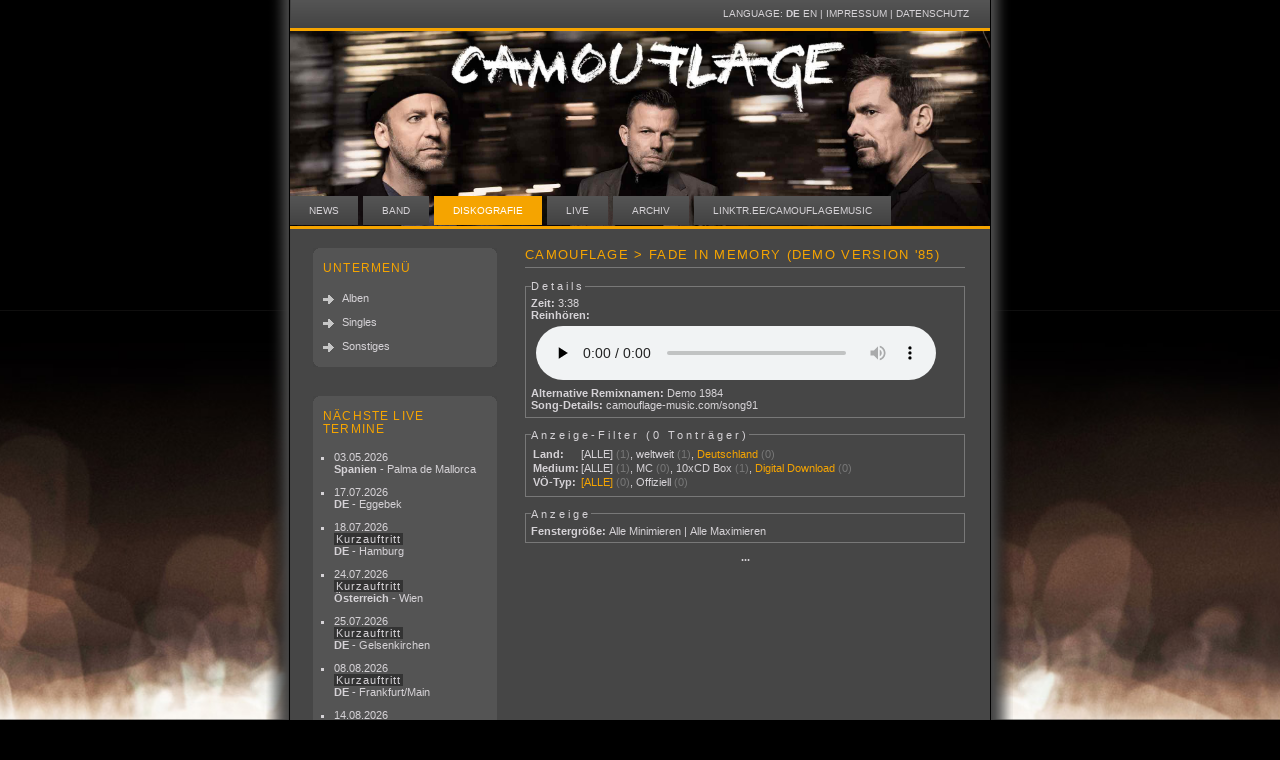

--- FILE ---
content_type: text/html; charset=UTF-8
request_url: https://www.camouflage-music.com/index.php?menu=discography&rid=206&filter_promo=all&filter_medium=201&filter_country=01
body_size: 57134
content:
<!DOCTYPE html><html xmlns="https://www.w3.org/1999/xhtml" lang="de" xml:lang="de"><head><meta name="viewport" content="width=device-width, initial-scale=1"><!-- Start Cookie Plugin -->
<script type="text/javascript">
  window.cookieconsent_options = {
  message: 'Um auf unseren Internetseiten die bestmögliche Funktionalität und Informationen anbieten zu können, setzen wir neben sogenannten Cookies auch Plug-Ins verschiedener sozialen Netzwerke ein. Ausführliche Hinweise zu Cookies und den verwendeten Plug-ins und welche Auswirkungen diese auf Ihre persönlichen Daten haben, erhalten Sie in unseren Datenschutzhinweisen. Mit der Nutzung unserer Internetseiten erklären Sie sich mit der Nutzung der Cookies und der sozialen Plug-ins einverstanden.',
  dismiss: 'OK',
  learnMore: 'Mehr Infos',
  link: 'https://www.camouflage-music.com/datenschutz.html',
  theme: 'dark-bottom'
 };
</script>
<script type="text/javascript" src="//s3.amazonaws.com/valao-cloud/cookie-hinweis/script-v2.js"></script>
<!-- Ende Cookie Plugin -->
<title>Camouflage &gt; Diskografie &gt; Remix Details</title><base href="https://www.camouflage-music.com/"><meta http-equiv="content-type" content="text/html; charset=utf-8" /><link rel="SHORTCUT ICON" href="pics/site/favicon.ico" /><!-- **** layout stylesheet **** --><link rel="stylesheet" type="text/css" href="style/style1.css" /><!-- **** colour scheme stylesheet **** --><link rel="stylesheet" type="text/css" href="style/orange1.css" /><script type="text/javascript" src="js/jquery-1.2.3.js"></script><script type="text/javascript" src="js/jquery.lightbox-0.5.js"></script><script type="text/javascript" src="js/showpic.js"></script><link rel="stylesheet" type="text/css" href="style/jquery.lightbox-0.5.css" media="screen" /><script type="text/javascript" src="js/thickbox.js"></script><link rel="stylesheet" href="js/thickbox.css" type="text/css" media="screen" /><script type="text/javascript" src="js/jcarousel.js"></script></head><body><div id="main"><div id="links">Language: <a href="https://www.camouflage-music.com/index.php?l=de"><strong>DE</strong></a> <a href="https://www.camouflage-music.com/index.php?l=en">EN</a> | <a href="de/Impressum">Impressum</a> | <a href="https://www.camouflage-music.com/datenschutz.html">Datenschutz</a>
	</div>
    <div id="logo" style="background-size: 100%;background-position:50% 79%;background-image: url(https://www.camouflage-music.com/pics/site/camouflage_greyscale_header.jpg);"><a href="https://www.camouflage-music.com" title="camouflage-music.com"></a></div>
    <div id="menu">
      <ul>
      <li><a href="de/News">News</a></li><li><a href="de/Band">Band</a></li><li><a href="de/Diskografie" class="active">Diskografie</a></li><li><a href="de/Live">Live</a></li><li><a href="de/Archiv">Archiv</a></li><li><a href="https://linktr.ee/camouflagemusic">linktr.ee/camouflagemusic</a></li>
      </ul>
    </div>
	<div id="content">
	<div id="column1">
		<div class="sidebaritem">
          <div class="rtop"><div class="r1"></div><div class="r2"></div><div class="r3"></div><div class="r4"></div></div>
          <h1>Untermenü</h1><p><a href="de/Diskografie/Alben">Alben</a></p><p><a href="de/Diskografie/Singles">Singles</a></p><p><a href="de/Diskografie/Sonstiges">Sonstiges</a></p><div class="rbottom"><div class="r4"></div><div class="r3"></div><div class="r2"></div><div class="r1"></div></div>
        </div>
		<div class="sidebaritem">
          <div class="rtop"><div class="r1"></div><div class="r2"></div><div class="r3"></div><div class="r4"></div></div>
          <h1>N&auml;chste Live Termine</h1><ul style="padding-left:5px;margin-top: 0px;"><li><a style="background: none;padding:0" href="https://www.camouflage-music.com/index.php?menu=Live&liveid=281#lid281">03.05.2026<br /><strong>Spanien</strong> - Palma de Mallorca</a></li><li><a style="background: none;padding:0" href="https://www.camouflage-music.com/index.php?menu=Live&liveid=286#lid286">17.07.2026<br /><strong>DE</strong> - Eggebek</a></li><li><a style="background: none;padding:0" href="https://www.camouflage-music.com/index.php?menu=Live&liveid=277#lid277">18.07.2026<br /><span class="shortset">Kurzauftritt</span><br /><strong>DE</strong> - Hamburg</a></li><li><a style="background: none;padding:0" href="https://www.camouflage-music.com/index.php?menu=Live&liveid=278#lid278">24.07.2026<br /><span class="shortset">Kurzauftritt</span><br /><strong>Österreich</strong> - Wien</a></li><li><a style="background: none;padding:0" href="https://www.camouflage-music.com/index.php?menu=Live&liveid=279#lid279">25.07.2026<br /><span class="shortset">Kurzauftritt</span><br /><strong>DE</strong> - Gelsenkirchen</a></li><li><a style="background: none;padding:0" href="https://www.camouflage-music.com/index.php?menu=Live&liveid=280#lid280">08.08.2026<br /><span class="shortset">Kurzauftritt</span><br /><strong>DE</strong> - Frankfurt/Main</a></li><li><a style="background: none;padding:0" href="https://www.camouflage-music.com/index.php?menu=Live&liveid=283#lid283">14.08.2026<br /><strong>DE</strong> - Schwedt/Oder</a></li><li><a style="background: none;padding:0" href="https://www.camouflage-music.com/index.php?menu=Live&liveid=282#lid282">15.08.2026<br /><strong>DE</strong> - Gera</a></li><li><a style="background: none;padding:0" href="https://www.camouflage-music.com/index.php?menu=Live&liveid=290#lid290">21.08.2026<br /><strong>DE</strong> - Schwerin</a></li><li><a style="background: none;padding:0" href="https://www.camouflage-music.com/index.php?menu=Live&liveid=284#lid284">22.08.2026<br /><strong>DE</strong> - Görlitz</a></li><li><a style="background: none;padding:0" href="https://www.camouflage-music.com/index.php?menu=Live&liveid=287#lid287">04.09.2026<br /><strong>Tschechien</strong> - Prag</a></li><li><a style="background: none;padding:0" href="https://www.camouflage-music.com/index.php?menu=Live&liveid=288#lid288">05.09.2026<br /><strong>Tschechien</strong> - Brno</a></li><li><a style="background: none;padding:0" href="https://www.camouflage-music.com/index.php?menu=Live&liveid=285#lid285">07.09.2026<br /><strong>Slowakei</strong> - Pezinok</a></li></ul><div class="rbottom"><div class="r4"></div><div class="r3"></div><div class="r2"></div><div class="r1"></div></div>
        </div>
		<div class="sidebaritem">
          <div class="rtop"><div class="r1"></div><div class="r2"></div><div class="r3"></div><div class="r4"></div></div>
          <h1>Beliebteste Videos</h1><p><a class="camouradio" href="de/Archiv/Most_popular_videos" title="Top 15 Multimedia"><img style="display:block;width:160px;" src="preview.jpg" border="0" alt="Link" title="Link" /></a></p><div class="rbottom"><div class="r4"></div><div class="r3"></div><div class="r2"></div><div class="r1"></div></div>
        </div></div><div id="column2"><span id="disco">	<script type="text/javascript">
							$(document).ready(function(){
								$(".songlink").toggle
								(
									function () 
										{ 
											var link_id = $(this).attr("id");
											var track_id = link_id.replace(/songlink_/,"");
											$(".loading_1").remove();
											$(this).addClass("songlink_active").prepend("<div class=\"loading_1\" style=\"position:absolute;right:2px;\"><img style=\"background:none;border:0px;padding:0px;margin:0px;\" src=\"pics/site/loading.gif\" width=\"3\" height=\"8\" alt=\"loading\" /></div>").after("<div class=\"songexpanded\" style=\"display:none;overflow:hidden\"></div>").next(".songexpanded").load("https://www.camouflage-music.com/load.php?track_id="+track_id,function () {$(this).slideDown("slow");$(".loading_1").remove();});
										}, 
									function() 
										{ 
											$(this).next(".songexpanded").slideUp("slow", function () {$(this).prev(".songlink").removeClass("songlink_active");$(this).remove()})
										}
								);
	  });
	  </script><h1>Camouflage &gt; Fade In Memory (Demo Version &#039;85)</h1><fieldset><legend>Details</legend><span class="def">Zeit:</span> <span class="def2">3:38</span><br /><span class="def">Reinh&ouml;ren: </span>
	
		<audio controls preload="none" style="width:400px;padding:5px;">
			<source src="media/mp3/camouflage_a206.mp3" type="audio/mpeg" />
			<source src="media/ogg/camouflage_a206.ogg" type="audio/ogg">
			
			<object style="vertical-align:bottom;" type="application/x-shockwave-flash" data="flashplayer/emff_silk_button.swf" width="16" height="16">
			<param name="movie" value="flashplayer/emff_silk_button.swf">
			<param name="wmode" value="transparent">
			<param name="FlashVars" value="src=media/mp3/camouflage_a206.mp3&amp;autostart=no&amp;autoload=no&amp;groupname=camou">
			</object>
		</audio>
	<br /><span class="def">Alternative Remixnamen:</span> <span class="def2">Demo 1984</span><br /><span class="def">Song-Details:</span> <span class="def2"><a href="https://www.camouflage-music.com/song91">camouflage-music.com/song91</a></span><br /></fieldset><script type="text/javascript">var country_array = new Array('00','01');var promo_array = new Array('0');var medium_array = new Array('45','187','201');
	
		
	
		function hide_tontraeger()
		{
			var counter = $(".disco_tontraeger").hide().not(".disco_promo_hide").not(".disco_country_hide").not(".disco_medium_hide").show().length;
		    if (counter == 1) { items = " Tonträger";} else {items = " Tonträger";}
			if (counter == 0) { $("#disco_no_items").show();} else { $("#disco_no_items").hide();}			
			$("#filter_counter").text(counter+items);
			
		
		}
		
		function counter_update(filter,selected_id)
		{
			switch(filter)
			{
				case "promo": 
				
					// Promo Filter ändert sich, also müssen Country und Medium angepasst werden
					
					_temp_original = $(".disco_tontraeger");
						
					if(selected_id != "all") { _temp_original = $(_temp_original).filter(".disco_promo"+selected_id);}
				
					_temp = $(_temp_original);
					
					_mediumID = $(".disco_medium_link").filter(".a_active, :first").stripLinkID();
					if (_mediumID != "all" && _mediumID != "") { _temp = $(_temp).filter(".disco_medium"+_mediumID);}
					
					$("#counter_countryall").text("("+$(_temp).length+")");
					
					for (var i = 0; i < country_array.length; ++i)
					{ 
						$("#counter_country"+country_array[i]).text("("+$(_temp).filter(".disco_country"+country_array[i]).length+")");
					}
					$(".disco_country_link").each(
						function(match){
							var href = $(this).attr("href");
							$(this).attr("href",href.replace(/filter_promo=[^&#]*/,"filter_promo="+selected_id));
						} 
					);

					
					_temp = $(_temp_original);
					_countryID = $(".disco_country_link").filter(".a_active, :first").stripLinkID();
					
					if (_countryID != "all" && _countryID != "") { _temp = $(_temp).filter(".disco_country"+_countryID);}
					$("#counter_mediumall").text("("+$(_temp).length+")");
					for (var i = 0; i < medium_array.length; ++i)
					{ 
						$("#counter_medium"+medium_array[i]).text("("+$(_temp).filter(".disco_medium"+medium_array[i]).length+")");
					}

					$(".disco_medium_link").each(
						function(match){
							var href = $(this).attr("href");
							$(this).attr("href",href.replace(/filter_promo=[^&#]*/,"filter_promo="+selected_id));
						} 
					);
					
					
					break;
				case "country": 
				
					// Country Filter ändert sich, also müssen Promo und Medium angepasst werden
					
					_temp_original = $(".disco_tontraeger");
						
					if(selected_id != "all") { _temp_original = $(_temp_original).filter(".disco_country"+selected_id);}
				
					_temp = $(_temp_original);
					
					_mediumID = $(".disco_medium_link").filter(".a_active, :first").stripLinkID();
					if (_mediumID != "all" && _mediumID != "") { _temp = $(_temp).filter(".disco_medium"+_mediumID);}
					$("#counter_promoall").text("("+$(_temp).length+")");
					for (var i = 0; i < promo_array.length; ++i)
					{ 
						$("#counter_promo"+promo_array[i]).text("("+$(_temp).filter(".disco_promo"+promo_array[i]).length+")");
					}
					
					$(".disco_promo_link").each(
						function(match){
							var href = $(this).attr("href");
							$(this).attr("href",href.replace(/filter_country=[^&#]*/,"filter_country="+selected_id));
						} 
					);

					_temp = $(_temp_original);
					_promoID = $(".disco_promo_link").filter(".a_active, :first").stripLinkID();
					if (_promoID != "all" && _promoID != "") { _temp = $(_temp).filter(".disco_promo"+_promoID);}
					$("#counter_mediumall").text("("+$(_temp).length+")");
					for (var i = 0; i < medium_array.length; ++i)
					{ 
						$("#counter_medium"+medium_array[i]).text("("+$(_temp).filter(".disco_medium"+medium_array[i]).length+")");
					}
					
					$(".disco_medium_link").each(
						function(match){
							var href = $(this).attr("href");
							$(this).attr("href",href.replace(/filter_country=[^&#]*/,"filter_country="+selected_id));
						} 
					);
					
					break;
				case "medium": 
				
					// Medium Filter ändert sich, also müssen Country und Promo angepasst werden
					
					_temp_original = $(".disco_tontraeger");
						
					if(selected_id != "all") { _temp_original = $(_temp_original).filter(".disco_medium"+selected_id);}
				
					_temp = $(_temp_original);
					
					_promoID = $(".disco_promo_link").filter(".a_active, :first").stripLinkID();
					if (_promoID != "all" && _promoID != "") { _temp = $(_temp).filter(".disco_promo"+_promoID);}
					$("#counter_countryall").text("("+$(_temp).length+")");
					for (var i = 0; i < country_array.length; ++i)
					{ 
						$("#counter_country"+country_array[i]).text("("+$(_temp).filter(".disco_country"+country_array[i]).length+")");
					}
					
					$(".disco_country_link").each(
						function(match){
							var href = $(this).attr("href");
							$(this).attr("href",href.replace(/filter_medium=[^&#]*/,"filter_medium="+selected_id));
						} 
					);

					_temp = $(_temp_original);
					_countryID = $(".disco_country_link").filter(".a_active, :first").stripLinkID();
					if (_countryID != "all" && _countryID != "") { _temp = $(_temp).filter(".disco_country"+_countryID);}
					$("#counter_promoall").text("("+$(_temp).length+")");
					for (var i = 0; i < promo_array.length; ++i)
					{ 
						$("#counter_promo"+promo_array[i]).text("("+$(_temp).filter(".disco_promo"+promo_array[i]).length+")");
					}

					$(".disco_promo_link").each(
						function(match){
							var href = $(this).attr("href");
							$(this).attr("href",href.replace(/filter_medium=[^&#]*/,"filter_medium="+selected_id));
						} 
					);					
					
					break;
				
			
			}
			
		
		}
		
		
		
	
	$(document).ready(function(){
	
			jQuery.fn.stripLinkID = function() {
			var t = $(this).attr("href");
				if (t == undefined) { return "";} else { 
				
				return t.substr(eval(t.indexOf("#")+1)); 
				}
				}
			
			
					
			
			$(".disco_tontraegername").click(function() {
				var that = $(this).next(".disco_tontraegerdetails");
				if($(that).hasClass("hided")) { $(that).removeClass("hided").slideDown("slow");}
				else
				{$(that).addClass("hided").slideUp("slow");}
			
			});
			
			$(".disco_tontraegerdetails_hide").click(function(){
				$(".country_div_all").slideUp("fast", function () {
						$(".disco_tontraegerdetails").addClass("hided").hide();
						$(".country_div_all").slideDown("fast");
					});
			
				
				return false;
			});
	
			$(".disco_tontraegerdetails_show").click(function(){
				$(".country_div_all").slideUp("fast", function () {
				$(".disco_tontraegerdetails").removeClass("hided").show();
						$(".country_div_all").slideDown("fast");
					});
			
				
			
				return false;
			});
	
			$(".disco_medium_link").click(function(){
				if ($(this).is(".a_active")) { return false;}
				$(".disco_medium_link").removeClass("a_active");
				$(this).addClass("a_active");
				//alert($(this));
				var promo_id = $(this).stripLinkID();
				if (promo_id == "all")
				{
					$(".country_div_all").slideUp("fast", function () {
						$(".disco_tontraeger").removeClass("disco_medium_hide");
						hide_tontraeger();
						$(".country_div_all").slideDown("fast",function(){counter_update("medium",promo_id);});
					});
				
				}
				else
				{
					var show_this = ".disco_medium"+promo_id;
					$(".country_div_all").slideUp("fast",function (){
						$(".disco_tontraeger").removeClass("disco_medium_hide");
						$(".disco_tontraeger").not(show_this).addClass("disco_medium_hide");
						hide_tontraeger();
						$(".country_div_all").slideDown("fast",function(){counter_update("medium",promo_id);});
					});
				}
									
				return false;
			});
	
	

	
			$(".disco_promo_link").click(function(){
				if ($(this).is(".a_active")) { return false;}
				$(".disco_promo_link").removeClass("a_active");
				$(this).addClass("a_active");
				var promo_id = $(this).stripLinkID();
				if (promo_id == "all")
				{
					$(".country_div_all").slideUp("fast", function () {
						$(".disco_tontraeger").removeClass("disco_promo_hide");
						hide_tontraeger();
						$(".country_div_all").slideDown("fast");
					});
				
				}
				else
				{
					var show_this = ".disco_promo"+promo_id;
					$(".country_div_all").slideUp("fast",function (){
						$(".disco_tontraeger").removeClass("disco_promo_hide");
						$(".disco_tontraeger").not(show_this).addClass("disco_promo_hide");
						hide_tontraeger();
						$(".country_div_all").slideDown("fast");
					});
				}
				counter_update("promo",promo_id);					
				return false;
			});
		
			$(".disco_country_link").click(function(){
				if($(this).is(".a_active")) { return false;}
				$(".disco_country_link").removeClass("a_active");
				$(this).addClass("a_active");
				var country_id = $(this).stripLinkID();
				if (country_id == "all") 
				{
					$(".country_div_all").slideUp("fast", function () {
						$(".disco_tontraeger").removeClass("disco_country_hide");
						hide_tontraeger();
						$(".country_div_all").slideDown("fast");
					});
					
					
				}
				else
				{
					var country_this = ".disco_country"+country_id;
					$(".country_div_all").slideUp("fast", function () {
					$(".disco_tontraeger").removeClass("disco_country_hide");
					$(".disco_tontraeger").not($(country_this)).addClass("disco_country_hide");
					hide_tontraeger();
					$(".country_div_all").slideDown("fast");
					});
					
					
				}
				counter_update("country",country_id);
				return false;
			});
		
		});
		</script><fieldset><legend>Anzeige-Filter (<span id="filter_counter">0 Tontr&auml;ger</span>)</legend><table><tr><td style="vertical-align:top"><span class="def">Land:</span></td><td style="vertical-align:top"><span class="def2"><a href="index.php?menu=discography&rid=206&filter_promo=all&filter_medium=201&filter_country=all#all" class="disco_country_link">[ALLE]</a> <span class="darker" id="counter_countryall">(1)</span>, <nobr><a href="index.php?menu=discography&rid=206&filter_promo=all&filter_medium=201&filter_country=00#00" class="disco_country_link">weltweit</a> <span class="darker" id="counter_country00">(1)</span></nobr>, <nobr><a href="index.php?menu=discography&rid=206&filter_promo=all&filter_medium=201&filter_country=01#01" class="a_active disco_country_link">Deutschland</a> <span class="darker" id="counter_country01">(0)</span></nobr></span></td></tr><tr><td style="vertical-align:top"><span class="def">Medium:</span></td><td style="vertical-align:top"><span class="def2"><a href="index.php?menu=discography&rid=206&filter_country=01&filter_promo=all&filter_medium=all#all" class="disco_medium_link">[ALLE]</a> <span class="darker" id="counter_mediumall">(1)</span>, <nobr><a href="index.php?menu=discography&rid=206&filter_country=01&filter_promo=all&filter_medium=45#45" class="disco_medium_link">MC</a> <span class="darker" id="counter_medium45">(0)</span></nobr>, <nobr><a href="index.php?menu=discography&rid=206&filter_country=01&filter_promo=all&filter_medium=187#187" class="disco_medium_link">10xCD Box</a> <span class="darker" id="counter_medium187">(1)</span></nobr>, <nobr><a href="index.php?menu=discography&rid=206&filter_country=01&filter_promo=all&filter_medium=201#201" class="a_active disco_medium_link">Digital Download</a> <span class="darker" id="counter_medium201">(0)</span></nobr></span></td></tr><tr><td style="vertical-align:top"><span class="def"><nobr>V&Ouml;-Typ:</nobr></span></td><td style="vertical-align:top"><span class="def2"><a href="index.php?menu=discography&rid=206&filter_country=01&filter_medium=201&filter_promo=all#all" class="disco_promo_link a_active">[ALLE]</a> <span class="darker" id="counter_promoall">(0)</span>, <nobr><a href="index.php?menu=discography&rid=206&filter_country=01&filter_medium=201&filter_promo=0#0" class="disco_promo_link">Offiziell</a> <span class="darker" id="counter_promo0">(0)</span></nobr></span></td></tr></table></fieldset><fieldset><legend>Anzeige</legend><span class="def">Fenstergröße:</span> <span class="def2"><a href="#" class="disco_tontraegerdetails_hide">Alle Minimieren</a> | <a href="#" class="disco_tontraegerdetails_show">Alle Maximieren</a></span></fieldset><a class="thickboxMap timeline" href="disco_shortlink.php?TB_iframe=true&height=450&width=120&KeepThis=true#voeid48" title="Zeitstrahl">&middot;&middot;&middot;</a><script type="text/javascript">document.write
('<div id="disco_no_items" style="display:none;"><div style="background-color: rgb(0, 0, 0); font-size: 1.1em; font-weight:bold;padding:0.4em">Keine Tonträger für diesen Filter vorhanden!</div><a class="thickboxMap timeline" href="disco_shortlink.php?TB_iframe=true&height=450&width=120&KeepThis=true#voeid48" title="Zeitstrahl">&middot;&middot;&middot;</a></div>');
</script><div class="country_div_all"><span class="disco_tontraeger disco_promo0 disco_country00 disco_medium201 disco_country_hide" style="display:none"><a name="tid219"></a><div class="disco_tontraegername"><img src="pics/flags/world.gif" class="flags" alt="world" /> Fade In Memory - Digital Download (Digital Download)</div><div class="disco_tontraegerdetails hided" style="display:none""><div class="disco_pics_row"><div class="carousel219"><ul style="margin:0;list-style-type: none;"><li style="overflow: hidden; float: left;  height: 95px;list-style-type: none;"><a style="display:block;float:left;text-align:center;padding-right:5px;" href="images/700x450/disco/219/camouflage_cover_219_321.jpg" class="cover_lightbox219" title="Fade In Memory - Digital Download (Digital Download)"><img src="images/80x80/disco/219/camouflage_cover_219_321.jpg" alt="Fade In Memory - Digital Download (Digital Download)" /></a> </li></ul></div></div><script type="text/javascript">
	  $(function() {$("a.cover_lightbox219").lightBox();
	});</script>
	<span class="hr_trenner"></span><span class="def">VÖ:</span> <span class="def2">2001/12/24</span><br /><span class="def">Land:</span> <span class="def2"><a href="index.php?menu=discography&cid=00">weltweit</a></span><br /><span class="def">Label:</span> <span class="def2"></span><br /><span class="def">Katalognr.:</span> <span class="def2"></span><br /><span class="def">Medium:</span> <span class="def2"><a href="index.php?menu=discography&mid=201">Digital Download</a></span><br /><br /><span class="def">Permalink:</span> <span class="def2"><a href="https://www.camouflage-music.com/discog219">camouflage-music.com/discog219</a></span><br /><br /><span class="hr_trenner"></span><a class="songlink" style="position:relative;background-color:#222;color:#fff;" href="https://www.camouflage-music.com/remix206" id="songlink_26562">01. <nobr><strong>Fade In Memory</strong></nobr> <nobr> (Demo Version &#039;85, 3:38)</nobr><br /></a><br /><em>Bemerkungen:<br />10 CDs and a picture book and a booklet with all song lyrics.<br><strong>Voices & Images (newly remastered)<br>Methods Of Silence (newly remastered)<br>Meanwhile (newly remastered)<br>Bodega Bohemia (newly remastered)<br>Spice Crackers (newly remastered)<br>Sensor (newly remastered)<br>Relocated (newly remastered)<br>Areu Areu (newly remastered)<br>Archive #2 – Live Recordings<br>Archive #3 – The Early Tapes 1983 – 1988</strong><br></em></div><a class="thickboxMap timeline" href="disco_shortlink.php?TB_iframe=true&height=450&width=120&KeepThis=true#voeid48" title="Zeitstrahl">&middot;&middot;&middot;</a></span><span class="disco_tontraeger disco_promo0 disco_country01 disco_medium187 disco_medium_hide" style="display:none"><a name="tid288"></a><div class="disco_tontraegername"><img src="pics/flags/de.gif" class="flags" alt="de" /> The Box 1983 - 2013 (10xCD Box)</div><div class="disco_tontraegerdetails hided" style="display:none""><div class="disco_pics_row"><div class="carousel288"><ul style="margin:0;list-style-type: none;"><li style="overflow: hidden; float: left;  height: 95px;list-style-type: none;"><a style="display:block;float:left;text-align:center;padding-right:5px;" href="images/700x450/disco/288/1.jpg" class="cover_lightbox288" title="The Box 1983 - 2013 (DE, 10xCD Box)"><img src="images/80x80/disco/288/1.jpg" alt="The Box 1983 - 2013 (DE, 10xCD Box)" /></a> </li></ul></div></div><script type="text/javascript">
	  $(function() {$("a.cover_lightbox288").lightBox();
	});</script>
	<span class="hr_trenner"></span><span class="def">VÖ:</span> <span class="def2">2014/2/8</span><br /><span class="def">Land:</span> <span class="def2"><a href="index.php?menu=discography&cid=01">Deutschland</a></span><br /><span class="def">Label:</span> <span class="def2">Tapete Records</span><br /><span class="def">Katalognr.:</span> <span class="def2"></span><br /><span class="def">Medium:</span> <span class="def2"><a href="index.php?menu=discography&mid=187">10xCD Box</a> (Numbered, signed and limited to 1.000 copies)</span><br /><br /><span class="def">Permalink:</span> <span class="def2"><a href="https://www.camouflage-music.com/discog288">camouflage-music.com/discog288</a></span><br /><span class="def">Kaufen:</span> <span class="def2"><a href="https://www.amazon.de/exec/obidos/ASIN/B00JAEVL0K/camouflageweb-21" target="_blank">amazon.de</a></span><br /><br /><span class="hr_trenner"></span><strong>&raquo;</strong> #01 / 1988 / Voices & Images<br /><a class="songlink" style="position:relative;" href="https://www.camouflage-music.com/remix192" id="songlink_24976">01. <nobr><strong>That Smiling Face</strong></nobr> <nobr>(4:57)</nobr><br /></a><a class="songlink" style="position:relative;" href="https://www.camouflage-music.com/remix101" id="songlink_24977">02. <nobr><strong>Helpless Helpless</strong></nobr> <nobr>(5:02)</nobr><br /></a><a class="songlink" style="position:relative;" href="https://www.camouflage-music.com/remix102" id="songlink_24978">03. <nobr><strong>Neighbours</strong></nobr> <nobr>(3:46)</nobr><br /></a><a class="songlink" style="position:relative;" href="https://www.camouflage-music.com/remix14" id="songlink_24979">04. <nobr><strong>The Great Commandment</strong></nobr> <nobr>(4:17)</nobr><br /></a><a class="songlink" style="position:relative;" href="https://www.camouflage-music.com/remix103" id="songlink_24980">05. <nobr><strong>Winner Takes Nothing</strong></nobr> <nobr>(5:54)</nobr><br /></a><a class="songlink" style="position:relative;" href="https://www.camouflage-music.com/remix104" id="songlink_24981">06. <nobr><strong>Stranger&#039;s Thoughts</strong></nobr> <nobr>(4:41)</nobr><br /></a><a class="songlink" style="position:relative;" href="https://www.camouflage-music.com/remix105" id="songlink_24982">07. <nobr><strong>From Ay to Bee</strong></nobr> <nobr>(4:36)</nobr><br /></a><a class="songlink" style="position:relative;" href="https://www.camouflage-music.com/remix106" id="songlink_24983">08. <nobr><strong>Where has the childhood gone</strong></nobr> <nobr>(3:36)</nobr><br /></a><a class="songlink" style="position:relative;" href="https://www.camouflage-music.com/remix107" id="songlink_24984">09. <nobr><strong>Music for Ballerinas</strong></nobr> <nobr>(4:28)</nobr><br /></a><a class="songlink" style="position:relative;" href="https://www.camouflage-music.com/remix108" id="songlink_24985">10. <nobr><strong>I once had a dream</strong></nobr> <nobr>(4:59)</nobr><br /></a><a class="songlink" style="position:relative;" href="https://www.camouflage-music.com/remix16" id="songlink_24986">11. <nobr><strong>They Catch Secrets</strong></nobr> <nobr>(3:26)</nobr><br /></a><a class="songlink" style="position:relative;" href="https://www.camouflage-music.com/remix5" id="songlink_24987">12. <nobr><strong>Pompeji</strong></nobr> <nobr>(5:23)</nobr><br /></a><br><strong>&raquo;</strong> #02 / 1989 / Methods Of Silence<br /><a class="songlink" style="position:relative;" href="https://www.camouflage-music.com/remix111" id="songlink_24988">01. <nobr><strong>One Fine Day</strong></nobr> <nobr>(4:35)</nobr><br /></a><a class="songlink" style="position:relative;" href="https://www.camouflage-music.com/remix112" id="songlink_24989">02. <nobr><strong>Love is a Shield</strong></nobr> <nobr>(4:42)</nobr><br /></a><a class="songlink" style="position:relative;" href="https://www.camouflage-music.com/remix113" id="songlink_24990">03. <nobr><strong>Anyone</strong></nobr> <nobr>(3:45)</nobr><br /></a><a class="songlink" style="position:relative;" href="https://www.camouflage-music.com/remix114" id="songlink_24991">04. <nobr><strong>Your Skinhead Is The Dream</strong></nobr> <nobr>(4:56)</nobr><br /></a><a class="songlink" style="position:relative;" href="https://www.camouflage-music.com/remix115" id="songlink_24992">05. <nobr><strong>On Islands</strong></nobr> <nobr>(4:58)</nobr><br /></a><a class="songlink" style="position:relative;" href="https://www.camouflage-music.com/remix116" id="songlink_24993">06. <nobr><strong>Feeling Down</strong></nobr> <nobr>(4:10)</nobr><br /></a><a class="songlink" style="position:relative;" href="https://www.camouflage-music.com/remix117" id="songlink_24994">07. <nobr><strong>Sooner Than We Think</strong></nobr> <nobr>(3:50)</nobr><br /></a><a class="songlink" style="position:relative;" href="https://www.camouflage-music.com/remix118" id="songlink_24995">08. <nobr><strong>A Picture of Life</strong></nobr> <nobr>(3:40)</nobr><br /></a><a class="songlink" style="position:relative;" href="https://www.camouflage-music.com/remix119" id="songlink_24996">09. <nobr><strong>Les rues</strong></nobr> <nobr>(3:30)</nobr><br /></a><a class="songlink" style="position:relative;" href="https://www.camouflage-music.com/remix120" id="songlink_24997">10. <nobr><strong>Rue De Moorslede</strong></nobr> <nobr>(0:35)</nobr><br /></a><br><strong>&raquo;</strong> #03 / 1991 / Meanwhile<br /><a class="songlink" style="position:relative;" href="https://www.camouflage-music.com/remix134" id="songlink_24998">01. <nobr><strong>Seize Your Day</strong></nobr> <nobr>(4:37)</nobr><br /></a><a class="songlink" style="position:relative;" href="https://www.camouflage-music.com/remix45" id="songlink_24999">02. <nobr><strong>Heaven (I want you)</strong></nobr> <nobr>(5:15)</nobr><br /></a><a class="songlink" style="position:relative;" href="https://www.camouflage-music.com/remix53" id="songlink_25000">03. <nobr><strong>Mellotron</strong></nobr> <nobr>(3:44)</nobr><br /></a><a class="songlink" style="position:relative;" href="https://www.camouflage-music.com/remix135" id="songlink_25001">04. <nobr><strong>Mother</strong></nobr> <nobr>(4:32)</nobr><br /></a><a class="songlink" style="position:relative;" href="https://www.camouflage-music.com/remix136" id="songlink_25002">05. <nobr><strong>Dad</strong></nobr> <nobr>(5:17)</nobr><br /></a><a class="songlink" style="position:relative;" href="https://www.camouflage-music.com/remix137" id="songlink_25003">06. <nobr><strong>Where the happy live</strong></nobr> <nobr>(4:05)</nobr><br /></a><a class="songlink" style="position:relative;" href="https://www.camouflage-music.com/remix138" id="songlink_25004">07. <nobr><strong>These Eyes</strong></nobr> <nobr>(3:41)</nobr><br /></a><a class="songlink" style="position:relative;" href="https://www.camouflage-music.com/remix139" id="songlink_25005">08. <nobr><strong>What for</strong></nobr> <nobr>(3:16)</nobr><br /></a><a class="songlink" style="position:relative;" href="https://www.camouflage-music.com/remix140" id="songlink_25006">09. <nobr><strong>Waiting</strong></nobr> <nobr>(4:50)</nobr><br /></a><a class="songlink" style="position:relative;" href="https://www.camouflage-music.com/remix141" id="songlink_25007">10. <nobr><strong>Accordion</strong></nobr> <nobr>(5:03)</nobr><br /></a><a class="songlink" style="position:relative;" href="https://www.camouflage-music.com/remix47" id="songlink_25008">11. <nobr><strong>This Day</strong></nobr> <nobr>(3:56)</nobr><br /></a><a class="songlink" style="position:relative;" href="https://www.camouflage-music.com/remix48" id="songlink_25009">12. <nobr><strong>Handsome</strong></nobr> <nobr>(4:01)</nobr><br /></a><a class="songlink" style="position:relative;" href="https://www.camouflage-music.com/remix142" id="songlink_25010">13. <nobr><strong>Bitter Sweet</strong></nobr> <nobr>(4:19)</nobr><br /></a><a class="songlink" style="position:relative;" href="https://www.camouflage-music.com/remix143" id="songlink_25011">14. <nobr><strong>Spellbound</strong></nobr> <nobr>(4:45)</nobr><br /></a><a class="songlink" style="position:relative;" href="https://www.camouflage-music.com/remix43" id="songlink_25012">15. <nobr><strong>Who the hell is David Butler?</strong></nobr> <nobr>(4:12)</nobr><br /></a><br><strong>&raquo;</strong> #04 / 1993 / Bodega Bohemia<br /><a class="songlink" style="position:relative;" href="https://www.camouflage-music.com/remix145" id="songlink_25013">01. <nobr><strong>Pedestrian&#039;s Adventures</strong></nobr> <nobr>(3:54)</nobr><br /></a><a class="songlink" style="position:relative;" href="https://www.camouflage-music.com/remix146" id="songlink_25014">02. <nobr><strong>Crime</strong></nobr> <nobr>(5:28)</nobr><br /></a><a class="songlink" style="position:relative;" href="https://www.camouflage-music.com/remix66" id="songlink_25015">03. <nobr><strong>Jealousy</strong></nobr> <nobr>(3:30)</nobr><br /></a><a class="songlink" style="position:relative;" href="https://www.camouflage-music.com/remix147" id="songlink_25016">04. <nobr><strong>Time is Over</strong></nobr> <nobr>(5:36)</nobr><br /></a><a class="songlink" style="position:relative;" href="https://www.camouflage-music.com/remix148" id="songlink_25017">05. <nobr><strong>Falling</strong></nobr> <nobr>(6:39)</nobr><br /></a><a class="songlink" style="position:relative;" href="https://www.camouflage-music.com/remix149" id="songlink_25018">06. <nobr><strong>Suspicious Love</strong></nobr> <nobr>(5:00)</nobr><br /></a><a class="songlink" style="position:relative;" href="https://www.camouflage-music.com/remix150" id="songlink_25019">07. <nobr><strong>Bondage People</strong></nobr> <nobr>(5:31)</nobr><br /></a><a class="songlink" style="position:relative;" href="https://www.camouflage-music.com/remix65" id="songlink_25020">08. <nobr><strong>Close</strong></nobr> <nobr>(4:12)</nobr><br /></a><a class="songlink" style="position:relative;" href="https://www.camouflage-music.com/remix151" id="songlink_25021">09. <nobr><strong>In Your Ivory Tower</strong></nobr> <nobr>(8:41)</nobr><br /></a><br><strong>&raquo;</strong> #05 / 1995 / Spice Crackers<br /><a class="songlink" style="position:relative;" href="https://www.camouflage-music.com/remix121" id="songlink_25022">01. <nobr><strong>Spice Crackers</strong></nobr> <nobr>(3:34)</nobr><br /></a><a class="songlink" style="position:relative;" href="https://www.camouflage-music.com/remix122" id="songlink_25023">02. <nobr><strong>X-Ray</strong></nobr> <nobr>(6:24)</nobr><br /></a><a class="songlink" style="position:relative;" href="https://www.camouflage-music.com/remix123" id="songlink_25024">03. <nobr><strong>Kraft</strong></nobr> <nobr>(3:46)</nobr><br /></a><a class="songlink" style="position:relative;" href="https://www.camouflage-music.com/remix124" id="songlink_25025">04. <nobr><strong>Electronic Music</strong></nobr> <nobr>(2:40)</nobr><br /></a><a class="songlink" style="position:relative;" href="https://www.camouflage-music.com/remix70" id="songlink_25026">05. <nobr><strong>Bad News</strong></nobr> <nobr>(6:01)</nobr><br /></a><a class="songlink" style="position:relative;" href="https://www.camouflage-music.com/remix125" id="songlink_25027">06. <nobr><strong>Days Run Wild</strong></nobr> <nobr>(5:16)</nobr><br /></a><a class="songlink" style="position:relative;" href="https://www.camouflage-music.com/remix126" id="songlink_25028">07. <nobr><strong>A Place in China (Heaven&#039;s Not)</strong></nobr> <nobr>(6:09)</nobr><br /></a><a class="songlink" style="position:relative;" href="https://www.camouflage-music.com/remix127" id="songlink_25029">08. <nobr><strong>Zwischenspiel 2</strong></nobr> <nobr>(1:35)</nobr><br /></a><a class="songlink" style="position:relative;" href="https://www.camouflage-music.com/remix128" id="songlink_25030">09. <nobr><strong>Funky Service (What do you want to Drink?)</strong></nobr> <nobr>(4:19)</nobr><br /></a><a class="songlink" style="position:relative;" href="https://www.camouflage-music.com/remix129" id="songlink_25031">10. <nobr><strong>Back to Heaven</strong></nobr> <nobr>(7:38)</nobr><br /></a><a class="songlink" style="position:relative;" href="https://www.camouflage-music.com/remix130" id="songlink_25032">11. <nobr><strong>Je Suis le Dieu</strong></nobr> <nobr>(5:24)</nobr><br /></a><a class="songlink" style="position:relative;" href="https://www.camouflage-music.com/remix131" id="songlink_25033">12. <nobr><strong>Ronda&#039;s Trigger</strong></nobr> <nobr>(9:38)</nobr><br /></a><a class="songlink" style="position:relative;" href="https://www.camouflage-music.com/remix132" id="songlink_25034">13. <nobr><strong>Travelling Without Moving</strong></nobr> <nobr>(1:26)</nobr><br /></a><a class="songlink" style="position:relative;" href="https://www.camouflage-music.com/remix133" id="songlink_25035">14. <nobr><strong>Spacetrain</strong></nobr> <nobr>(8:35)</nobr><br /></a><br><strong>&raquo;</strong> #06 / 2003 / Sensor<br /><a class="songlink" style="position:relative;" href="https://www.camouflage-music.com/remix189" id="songlink_25036">01. <nobr><strong>Intro Sensor</strong></nobr> <nobr>(0:35)</nobr><br /></a><a class="songlink" style="position:relative;" href="https://www.camouflage-music.com/remix158" id="songlink_25037">02. <nobr><strong>Me And You</strong></nobr> <nobr>(4:41)</nobr><br /></a><a class="songlink" style="position:relative;" href="https://www.camouflage-music.com/remix159" id="songlink_25038">03. <nobr><strong>Perfect</strong></nobr> <nobr>(4:52)</nobr><br /></a><a class="songlink" style="position:relative;" href="https://www.camouflage-music.com/remix160" id="songlink_25039">04. <nobr><strong>Harmful</strong></nobr> <nobr>(4:29)</nobr><br /></a><a class="songlink" style="position:relative;" href="https://www.camouflage-music.com/remix161" id="songlink_25040">05. <nobr><strong>Here She Comes</strong></nobr> <nobr>(4:37)</nobr><br /></a><a class="songlink" style="position:relative;" href="https://www.camouflage-music.com/remix162" id="songlink_25041">06. <nobr><strong>I Can&#039;t Feel You</strong></nobr> <nobr>(4:06)</nobr><br /></a><a class="songlink" style="position:relative;" href="https://www.camouflage-music.com/remix163" id="songlink_25042">07. <nobr><strong>Lost</strong></nobr> <nobr>(5:56)</nobr><br /></a><a class="songlink" style="position:relative;" href="https://www.camouflage-music.com/remix164" id="songlink_25043">08. <nobr><strong>I&#039;ll Follow Behind</strong></nobr> <nobr>(4:21)</nobr><br /></a><a class="songlink" style="position:relative;" href="https://www.camouflage-music.com/remix165" id="songlink_25044">09. <nobr><strong>Adrenalin</strong></nobr> <nobr>(1:08)</nobr><br /></a><a class="songlink" style="position:relative;" href="https://www.camouflage-music.com/remix166" id="songlink_25045">10. <nobr><strong>Blink</strong></nobr> <nobr>(5:15)</nobr><br /></a><a class="songlink" style="position:relative;" href="https://www.camouflage-music.com/remix167" id="songlink_25046">11. <nobr><strong>Thief</strong></nobr> <nobr>(4:36)</nobr><br /></a><a class="songlink" style="position:relative;" href="https://www.camouflage-music.com/remix168" id="songlink_25047">12. <nobr><strong>Together</strong></nobr> <nobr>(4:46)</nobr><br /></a><a class="songlink" style="position:relative;" href="https://www.camouflage-music.com/remix169" id="songlink_25048">13. <nobr><strong>74 Minutes</strong></nobr> <nobr>(2:56)</nobr><br /></a><a class="songlink" style="position:relative;" href="https://www.camouflage-music.com/remix170" id="songlink_25049">14. <nobr><strong>You Turn</strong></nobr> <nobr>(5:00)</nobr><br /></a><a class="songlink" style="position:relative;" href="https://www.camouflage-music.com/remix190" id="songlink_25050">15. <nobr><strong>Perfect Sensor</strong></nobr> <nobr>(3:59)</nobr><br /></a><br><strong>&raquo;</strong> #07 / 2006 / Relocated<br /><a class="songlink" style="position:relative;" href="https://www.camouflage-music.com/remix223" id="songlink_25051">01. <nobr><strong>Relocated</strong></nobr> <nobr>(0:47)</nobr><br /></a><a class="songlink" style="position:relative;" href="https://www.camouflage-music.com/remix224" id="songlink_25052">02. <nobr><strong>Memory</strong></nobr> <nobr>(1:06)</nobr><br /></a><a class="songlink" style="position:relative;" href="https://www.camouflage-music.com/remix225" id="songlink_25053">03. <nobr><strong>We Are Lovers</strong></nobr> <nobr>(4:00)</nobr><br /></a><a class="songlink" style="position:relative;" href="https://www.camouflage-music.com/remix226" id="songlink_25054">04. <nobr><strong>Motif Sky</strong></nobr> <nobr>(3:30)</nobr><br /></a><a class="songlink" style="position:relative;" href="https://www.camouflage-music.com/remix227" id="songlink_25055">05. <nobr><strong>Real Thing</strong></nobr> <nobr>(3:11)</nobr><br /></a><a class="songlink" style="position:relative;" href="https://www.camouflage-music.com/remix228" id="songlink_25056">06. <nobr><strong>Passing By</strong></nobr> <nobr>(4:06)</nobr><br /></a><a class="songlink" style="position:relative;" href="https://www.camouflage-music.com/remix229" id="songlink_25057">07. <nobr><strong>Confusion</strong></nobr> <nobr>(3:48)</nobr><br /></a><a class="songlink" style="position:relative;" href="https://www.camouflage-music.com/remix230" id="songlink_25058">08. <nobr><strong>The Perfect Key</strong></nobr> <nobr>(5:32)</nobr><br /></a><a class="songlink" style="position:relative;" href="https://www.camouflage-music.com/remix231" id="songlink_25059">09. <nobr><strong>Stream</strong></nobr> <nobr>(2:05)</nobr><br /></a><a class="songlink" style="position:relative;" href="https://www.camouflage-music.com/remix232" id="songlink_25060">10. <nobr><strong>Dreaming</strong></nobr> <nobr>(4:59)</nobr><br /></a><a class="songlink" style="position:relative;" href="https://www.camouflage-music.com/remix233" id="songlink_25061">11. <nobr><strong>The Pleasure Remains</strong></nobr> <nobr>(4:06)</nobr><br /></a><a class="songlink" style="position:relative;" href="https://www.camouflage-music.com/remix234" id="songlink_25062">12. <nobr><strong>Bitter taste</strong></nobr> <nobr>(5:03)</nobr><br /></a><a class="songlink" style="position:relative;" href="https://www.camouflage-music.com/remix235" id="songlink_25063">13. <nobr><strong>Something Wrong</strong></nobr> <nobr>(4:49)</nobr><br /></a><a class="songlink" style="position:relative;" href="https://www.camouflage-music.com/remix236" id="songlink_25064">14. <nobr><strong>Light</strong></nobr> <nobr>(1:03)</nobr><br /></a><a class="songlink" style="position:relative;" href="https://www.camouflage-music.com/remix237" id="songlink_25065">15. <nobr><strong>How Do You Feel?</strong></nobr> <nobr>(7:10)</nobr><br /></a><a class="songlink" style="position:relative;" href="https://www.camouflage-music.com/remix238" id="songlink_25066">16. <nobr><strong>Last Contact</strong></nobr> <nobr>(5:09)</nobr><br /></a><br><strong>&raquo;</strong> #08 / 1992 / Areu Areu<br /><a class="songlink" style="position:relative;" href="https://www.camouflage-music.com/remix349" id="songlink_25067">01. <nobr><strong style="text-transform:uppercase;">Areu Areu - </strong></nobr><nobr><strong>Day Tripper</strong></nobr> <nobr>(2:26)</nobr><br /></a><a class="songlink" style="position:relative;" href="https://www.camouflage-music.com/remix350" id="songlink_25068">02. <nobr><strong style="text-transform:uppercase;">Areu Areu - </strong></nobr><nobr><strong>Mr. X / Modern Technology</strong></nobr> <nobr>(3:07)</nobr><br /></a><a class="songlink" style="position:relative;" href="https://www.camouflage-music.com/remix351" id="songlink_25069">03. <nobr><strong style="text-transform:uppercase;">Areu Areu - </strong></nobr><nobr><strong>Ricky&#039;s Hand</strong></nobr> <nobr>(3:59)</nobr><br /></a><a class="songlink" style="position:relative;" href="https://www.camouflage-music.com/remix352" id="songlink_25070">04. <nobr><strong style="text-transform:uppercase;">Areu Areu - </strong></nobr><nobr><strong>I&#039;m Your Money / Tora! Tora! Tora!</strong></nobr> <nobr>(5:37)</nobr><br /></a><a class="songlink" style="position:relative;" href="https://www.camouflage-music.com/remix353" id="songlink_25071">05. <nobr><strong style="text-transform:uppercase;">Areu Areu - </strong></nobr><nobr><strong>Cold</strong></nobr> <nobr>(4:35)</nobr><br /></a><br><strong>&raquo;</strong> #09 / 2013 / Archive #02 (Live Recordings)<br /><a class="songlink" style="position:relative;" href="https://www.camouflage-music.com/remix314" id="songlink_25072">01. <nobr><strong>Suspicious Love</strong></nobr> <nobr> (Buenos Aires Hotel Room Recording, 5:34)</nobr><br /></a><a class="songlink" style="position:relative;" href="https://www.camouflage-music.com/remix298" id="songlink_25073">02. <nobr><strong>Me And You</strong></nobr> <nobr> (Unplugged Version, 4:37)</nobr><br /></a><a class="songlink" style="position:relative;" href="https://www.camouflage-music.com/remix296" id="songlink_25074">03. <nobr><strong>Perfect</strong></nobr> <nobr> (Unplugged Version, 3:46)</nobr><br /></a><a class="songlink" style="position:relative;" href="https://www.camouflage-music.com/remix319" id="songlink_25075">04. <nobr><strong>Sensorium</strong></nobr> <nobr> (Live, 1:35)</nobr><br /></a><a class="songlink" style="position:relative;" href="https://www.camouflage-music.com/remix317" id="songlink_25076">05. <nobr><strong>I&#039;ll Follow Behind</strong></nobr> <nobr> (Live, 5:20)</nobr><br /></a><a class="songlink" style="position:relative;" href="https://www.camouflage-music.com/remix318" id="songlink_25077">06. <nobr><strong>Crime</strong></nobr> <nobr> (Live, 5:46)</nobr><br /></a><a class="songlink" style="position:relative;" href="https://www.camouflage-music.com/remix320" id="songlink_25078">07. <nobr><strong>Harmful</strong></nobr> <nobr> (Live, 4:30)</nobr><br /></a><a class="songlink" style="position:relative;" href="https://www.camouflage-music.com/remix321" id="songlink_25079">08. <nobr><strong>A Picture of Life</strong></nobr> <nobr> (Live, 5:58)</nobr><br /></a><a class="songlink" style="position:relative;" href="https://www.camouflage-music.com/remix322" id="songlink_25080">09. <nobr><strong>Together</strong></nobr> <nobr> (Live, 5:11)</nobr><br /></a><a class="songlink" style="position:relative;" href="https://www.camouflage-music.com/remix323" id="songlink_25081">10. <nobr><strong>Je Suis le Dieu</strong></nobr> <nobr> (Live, 4:03)</nobr><br /></a><a class="songlink" style="position:relative;" href="https://www.camouflage-music.com/remix324" id="songlink_25082">11. <nobr><strong>X-Ray</strong></nobr> <nobr> (Live, 5:02)</nobr><br /></a><a class="songlink" style="position:relative;" href="https://www.camouflage-music.com/remix325" id="songlink_25083">12. <nobr><strong>Handsome</strong></nobr> <nobr> (Live, 4:59)</nobr><br /></a><a class="songlink" style="position:relative;" href="https://www.camouflage-music.com/remix326" id="songlink_25084">13. <nobr><strong>Memory Demo</strong></nobr> <nobr> (Live, 5:04)</nobr><br /></a><a class="songlink" style="position:relative;" href="https://www.camouflage-music.com/remix207" id="songlink_25085">14. <nobr><strong>They Catch Secrets</strong></nobr> <nobr> (Live, 5:28)</nobr><br /></a><a class="songlink" style="position:relative;" href="https://www.camouflage-music.com/remix327" id="songlink_25086">15. <nobr><strong>Today</strong></nobr> <nobr> (Live, 3:20)</nobr><br /></a><a class="songlink" style="position:relative;" href="https://www.camouflage-music.com/remix328" id="songlink_25087">16. <nobr><strong>Kling Klang</strong></nobr> <nobr> (Live, 3:12)</nobr><br /></a><br><strong>&raquo;</strong> #10 / 2013 / Archive #03 (The Early Tapes 1983-1988)<br /><a class="songlink" style="position:relative;" href="https://www.camouflage-music.com/remix329" id="songlink_25088">01. <nobr><strong>Licensed Technology</strong></nobr> <nobr> (Demo 1983, 2:02)</nobr><br /></a><a class="songlink" style="position:relative;background-color:#222;color:#fff;" href="https://www.camouflage-music.com/remix206" id="songlink_25089">02. <nobr><strong>Fade In Memory</strong></nobr> <nobr> (Demo 1984, 3:38)</nobr><br /></a><a class="songlink" style="position:relative;" href="https://www.camouflage-music.com/remix330" id="songlink_25090">03. <nobr><strong>Dreaming Boy</strong></nobr> <nobr> (Demo 1984, 4:49)</nobr><br /></a><a class="songlink" style="position:relative;" href="https://www.camouflage-music.com/remix331" id="songlink_25091">04. <nobr><strong>Bonzai</strong></nobr> <nobr> (Demo 1984, 4:16)</nobr><br /></a><a class="songlink" style="position:relative;" href="https://www.camouflage-music.com/remix332" id="songlink_25092">05. <nobr><strong>Seconds</strong></nobr> <nobr> (Demo 1985, 4:54)</nobr><br /></a><a class="songlink" style="position:relative;" href="https://www.camouflage-music.com/remix333" id="songlink_25093">06. <nobr><strong>Love Is Just A Friend To Me</strong></nobr> <nobr> (Demo 1984, 3:47)</nobr><br /></a><a class="songlink" style="position:relative;" href="https://www.camouflage-music.com/remix334" id="songlink_25094">07. <nobr><strong>Concert Intro 1985</strong></nobr> <nobr>(3:00)</nobr><br /></a><a class="songlink" style="position:relative;" href="https://www.camouflage-music.com/remix335" id="songlink_25095">08. <nobr><strong>Moving Tides</strong></nobr> <nobr> (Demo 1983, 3:37)</nobr><br /></a><a class="songlink" style="position:relative;" href="https://www.camouflage-music.com/remix336" id="songlink_25096">09. <nobr><strong>Suicide Ideas</strong></nobr> <nobr> (Demo 1984, 1:39)</nobr><br /></a><a class="songlink" style="position:relative;" href="https://www.camouflage-music.com/remix337" id="songlink_25097">10. <nobr><strong>Noise Tanz</strong></nobr> <nobr> (Demo 1985, 2:25)</nobr><br /></a><a class="songlink" style="position:relative;" href="https://www.camouflage-music.com/remix338" id="songlink_25098">11. <nobr><strong>Time Will Cure</strong></nobr> <nobr> (Demo 1985, 4:39)</nobr><br /></a><a class="songlink" style="position:relative;" href="https://www.camouflage-music.com/remix339" id="songlink_25099">12. <nobr><strong>The Swing</strong></nobr> <nobr> (Demo 1985, 5:18)</nobr><br /></a><a class="songlink" style="position:relative;" href="https://www.camouflage-music.com/remix340" id="songlink_25100">13. <nobr><strong>Torso</strong></nobr> <nobr> (Demo 1985, 5:40)</nobr><br /></a><a class="songlink" style="position:relative;" href="https://www.camouflage-music.com/remix341" id="songlink_25101">14. <nobr><strong>Neighbours</strong></nobr> <nobr> (Demo 1986, 3:21)</nobr><br /></a><a class="songlink" style="position:relative;" href="https://www.camouflage-music.com/remix342" id="songlink_25102">15. <nobr><strong>O&#039;Toole #04</strong></nobr> <nobr> (Demo 1986, 2:11)</nobr><br /></a><a class="songlink" style="position:relative;" href="https://www.camouflage-music.com/remix343" id="songlink_25103">16. <nobr><strong>Where has the childhood gone</strong></nobr> <nobr> (Demo 1985, 3:41)</nobr><br /></a><a class="songlink" style="position:relative;" href="https://www.camouflage-music.com/remix344" id="songlink_25104">17. <nobr><strong>Winner Takes Nothing</strong></nobr> <nobr> (Demo 1985, 4:51)</nobr><br /></a><a class="songlink" style="position:relative;" href="https://www.camouflage-music.com/remix345" id="songlink_25105">18. <nobr><strong>Suddenly Went Away</strong></nobr> <nobr> (Demo 1986, 4:16)</nobr><br /></a><a class="songlink" style="position:relative;" href="https://www.camouflage-music.com/remix346" id="songlink_25106">19. <nobr><strong>Every now and then</strong></nobr> <nobr> (Demo 1987, 2:25)</nobr><br /></a><a class="songlink" style="position:relative;" href="https://www.camouflage-music.com/remix347" id="songlink_25107">20. <nobr><strong>Flowers</strong></nobr> <nobr> (Demo 1986, 3:21)</nobr><br /></a><a class="songlink" style="position:relative;" href="https://www.camouflage-music.com/remix348" id="songlink_25108">21. <nobr><strong>Love is a Shield</strong></nobr> <nobr> (Demo 1988, 1:37)</nobr><br /></a><br /><em>Bemerkungen:<br />10 CDs and a picture book and a booklet with all song lyrics.<br><strong>Voices & Images (newly remastered)<br>Methods Of Silence (newly remastered)<br>Meanwhile (newly remastered)<br>Bodega Bohemia (newly remastered)<br>Spice Crackers (newly remastered)<br>Sensor (newly remastered)<br>Relocated (newly remastered)<br>Areu Areu (newly remastered)<br>Archive #2 – Live Recordings<br>Archive #3 – The Early Tapes 1983 – 1988</strong><br></em></div><a class="thickboxMap timeline" href="disco_shortlink.php?TB_iframe=true&height=450&width=120&KeepThis=true#voeid47" title="Zeitstrahl">&middot;&middot;&middot;</a></span><span class="disco_tontraeger disco_promo0 disco_country00 disco_medium45 disco_medium_hide disco_country_hide" style="display:none"><a name="tid356"></a><div class="disco_tontraegername"><img src="pics/flags/world.gif" class="flags" alt="world" /> Voices And Images (Demo Tape) (MC)</div><div class="disco_tontraegerdetails hided" style="display:none""><span class="def">VÖ:</span> <span class="def2">1985</span><br /><span class="def">Land:</span> <span class="def2"><a href="index.php?menu=discography&cid=00">weltweit</a></span><br /><span class="def">Label:</span> <span class="def2">Self Release</span><br /><span class="def">Katalognr.:</span> <span class="def2">-</span><br /><span class="def">Medium:</span> <span class="def2"><a href="index.php?menu=discography&mid=45">MC</a> (|)</span><br /><br /><span class="def">Permalink:</span> <span class="def2"><a href="https://www.camouflage-music.com/discog356">camouflage-music.com/discog356</a></span><br /><br /><span class="hr_trenner"></span><a class="songlink" style="position:relative;" href="https://www.camouflage-music.com/remix332" id="songlink_26566">01. <nobr><strong>Seconds</strong></nobr> <nobr> (Demo 1985, 4:54)</nobr><br /></a><a class="songlink" style="position:relative;background-color:#222;color:#fff;" href="https://www.camouflage-music.com/remix206" id="songlink_26567">02. <nobr><strong>Fade In Memory</strong></nobr> <nobr> (Demo 1984, 3:38)</nobr><br /></a><a class="songlink" style="position:relative;" href="https://www.camouflage-music.com/remix394" id="songlink_26568">03. <nobr><strong>All Is Programmable</strong></nobr> <nobr> (Demo, 0:01)</nobr><br /></a><a class="songlink" style="position:relative;" href="https://www.camouflage-music.com/remix395" id="songlink_26569">04. <nobr><strong>Kling Klang</strong></nobr> <nobr> (Demo, 0:01)</nobr><br /></a><a class="songlink" style="position:relative;" href="https://www.camouflage-music.com/remix396" id="songlink_26570">05. <nobr><strong>Camouflage</strong></nobr> <nobr> (Demo, 0:01)</nobr><br /></a><a class="songlink" style="position:relative;" href="https://www.camouflage-music.com/remix222" id="songlink_26571">06. <nobr><strong>Mr. X</strong></nobr> <nobr> (Demo Version, 4:04)</nobr><br /></a><a class="songlink" style="position:relative;" href="https://www.camouflage-music.com/remix331" id="songlink_26572">07. <nobr><strong>Bonzai</strong></nobr> <nobr> (Demo 1984, 4:16)</nobr><br /></a></div><a class="thickboxMap timeline" href="disco_shortlink.php?TB_iframe=true&height=450&width=120&KeepThis=true#voeid54" title="Zeitstrahl">&middot;&middot;&middot;</a></span>	</div><script type="text/javascript">tb_init('a.thickboxMap');</script></span></div>
      
    </div>
    <div id="footer">
      copyright &copy; 1997-2026 camouflage-music.com
    </div>
  </div>
</body>
</html>


--- FILE ---
content_type: text/css
request_url: https://www.camouflage-music.com/style/style1.css
body_size: 7635
content:
/* global */

.shortset 
{
	background-color:#333 !important;
	padding-right:2px !important;
	padding-left:2px !important;
	letter-spacing: 1px;
	
}

.hr_trenner
{
	width:100%;
	display:block;
	border-top:1px solid #666;
	margin-bottom:1em;
}

.subheadline
{
	padding:0.2em 0.2em 0em 0.2em;
	letter-spacing: 0.5em;
	background: #000;
	display:inline;
}

.liveexpanded
{
	overflow-x: hidden; 
	overflow-y: auto; 
	max-height: 450px;

}

.subheadline2
{
	overflow-x: hidden; 
	overflow-y: auto; 
	/*height: 120px;*/
	border:1px solid #000;
	padding-top:0.5em;
}

.linklist
{
	font-weight:bold;
}

.letterspace
{
	font-size:1.3em;
	font-weight:bold;
	letter-spacing:3px;
}

.fettgelbgross
{
	font-size:1.5em;
	font-weight:bold;
}

a.tableimageandtext
{
	font-size:0.8em;
	text-align:center;
}


#main
{
min-height: 700px;
position:relative;
}

/* footer always on bottom - bug in ie */
/*


#footer
{
position:absolute;
bottom:0px;
left:26px;
}


#main
{
	padding-bottom: 25px;
	
}


*/

.live_city, .live_country
{
	font-weight:bold;
	font-size:1.1em;
}

.live_location
{
font-size:1.1em;
}

#minheight
{
	height: 700px;
	z-index:-3;
	
} 
 
body
{ font-family: verdana, arial, sans-serif;
  padding: 0px;
  margin: 0px;
  font-size: .68em;
  
  
}

.youtubevideos
{
	width:100%;
}

img.youtubeimg
{
	width:120px;
	height:90px;
}

p
{ margin: 0px;
  padding: 0px 0px 8px 0px;
  line-height: 1.4em; 
}

h1
{ font-family: arial, sans-serif;
  font-size: 108%;
  letter-spacing: .1em;
}

h2
{ margin: 0px;
  padding: 0px 0px 4px 0px;
  font-size: 100%;
}

img{border: 0px;}

.videopic
{
	height:70px;
	width:90px;
}


a{outline: none;}

/* image positioning - left, right and center */
.left
{ float: left; 
  padding: 4px 8px 0px 0px;
}

.right
{ float: right; 
  padding: 4px 0px 0px 8px;
}

.center
{ display: block;
  text-align: center;
  margin: 0 auto;
}

/* block quote */
blockquote
{ margin: 20px 0px 20px 0px; 
  padding: 10px 20px 0px 20px;
  border-left: 8px solid;
}

/* unordered list */
ul
{ margin: 8px 0px 0px 16px;
  padding: 0px;
}

ul li
{ list-style-type: square;
  margin: 0px 0px 11px 0px; 
  padding: 0px;
}

/* ordered list */
ol
{ margin: 8px 0px 0px 24px;
  padding: 0px;
}

ol li
{ margin: 0px 0px 11px 0px; 
  padding: 0px;
}

.songexpanded, .liveexpanded
{
	border: 1px #333 solid;
}

.songdetails, .livedetails
{
	padding: 0.5em;
}

.songdetails a
{
	font-weight: normal;
}

.songlink_active, .livelink_active
{
   background-color: #333;
}

a.songlink:hover, a.livelink:hover
{
	background-color:#404040;
}

#column2 a.live_head:hover
{
	text-decoration:none;
}

#column2 a.live_pic_link:hover
{
	background-color: #666;
}

.live_pic_link
{
	height:120px;
	width:120px;
	float:left;
	display:block;
	text-align:center;
	
}

a.songlink_active:hover, a.livelink_active:hover
{
	background-color: #333;
}

#lightbox-image { border: 1px solid #e4e4e4; }

.songlink
{
 display:block;
 margin-top: 2px;
 text-align:left;
}


.disco_pics_row_inner
{
 left:0px;
 position: relative;
}

.disco_pics_scroll
{
text-align:right;
font-weight:bold;
}

.disco_pics_row
{
 overflow:hidden;
 
}

/* margin lefts / margin rights - to centre content */
#main, #links, #footer, #logo, #menu, #content
{ margin-left: auto; 
  margin-right: auto;
}


/* main container */
#main{width: 750px;}

/* links above the logo / footer */
#links, #footer
{ width: 659px;
  height: 20px;
  font-size: 88%;
  text-transform: uppercase;
  padding: 8px 21px 0px 19px;
}

#links{text-align: right;}

#footer
{ text-align: center; 
  border-top: 2px solid;
}

#links a, #footer a, #links a:hover, #footer a:hover{text-decoration: none;}

/* logo */
#logo
{ width: 700px;
  height: 195px;
  border-top: 3px solid;
  border-bottom: 3px solid;
}

#logo h1, #logo h2
{ margin: 0px;
  letter-spacing: .2em;
}

#logo h1
{ padding: 70px 0px 0px 139px;
  font-size: 160%;
}

#logo h2
{ font-family: arial, sans-serif;
  padding: 5px 0px 0px 139px;
  font-size: 108%;
}

/* navigation menu */
#menu
{ height: 33px;
  width: 700px;
  margin-top: -33px;
  position: relative;
}

#menu ul{margin: 0px auto;} 

#menu li
{ float: left; 
  margin: 0px 5px 0px 0px; 
  padding: 0px;
  list-style: none;
} 

#menu li a 
{ display: block; 
  float: left; 
  text-decoration: none; 
  padding: 9px 19px;
  text-transform: uppercase;
  font-size: 88%;
  
} 

#menu li a:hover, #menu li a#selected, #menu li a#selected:hover
{ 
  padding: 9px 19px;
  border: 0px;
} 

/* main content */
#content
{ width: 700px;
  overflow: hidden;
} 

/* column 1 - contains sidebar items */
#column1
{ width: 197px;
  margin: 0px 0px 0px 0px;
  float: left;
  padding: 19px 19px 15px 19px;
}

.sidebaritem
{ text-align: left;
  width: 184px;
  float: left;
  margin: 0px 0px 29px 4px;
}

.sidebaritem h1, .sidebaritem h2, .sidebaritem p{margin: 0px 10px 0px 10px}

.sidebaritem h1
{ font-weight: normal;
  padding: 8px 0px 16px 0px;
  text-transform: uppercase;
}

.sidebaritem p
{ line-height: 16px; 
  padding: 0px 0px 8px 0px;
}

.sidebaritem a, .sidebaritem a:hover
{ padding: 0px 0px 2px 19px;
  text-decoration: none;
}

.sbilinks ul{margin: 0px 0px 0px 10px;}

.sbilinks li
{ list-style: none; 
  padding: 0px 0px 0px 0px; 
}

.sbilinks li a, .sbilinks li a:hover
{ height: 16px;
  text-decoration: none; 
  width: 149px;
} 

/* column 2 - page content */
#column2
{ text-align: justify;
  width: 440px;
  float: left;
  padding: 2px 3px 15px 0px;
}

#column2 h1
{ font-family: arial, sans-serif;
  padding: 16px 0px 5px 0px; 
  margin: 0px 0px 12px 0px; 
  border-bottom: 1px solid;
  font-size: 120%;
  text-transform: uppercase;
  font-weight: normal;
}

.darker
{
	color:#777 !important;
}

.disco_overview_cell
{
	width:146px;height:145px;float:left;text-align:center;text-transform:uppercase;font-size:0.8em;
}

#disco
{
	text-align:left;
}

.picture a, #column2 #news .picture a, #column2 #news .picture a:hover, #column2 #disco a:hover, #column2 #live a:hover
{
  border: 0px;
}


#column2  a:hover img
{
  border-color:#F5A400;
}

#column2 a, #column2 a:hover
{
  text-decoration:none;
}



#column2 #news a
{ padding: 0px 0px 2px 0px;
  text-decoration: none;
  /*border-bottom: 1px dotted */
}

#column2 a:hover{
/*
border-bottom: 1px solid;
*/
}

/* Based on Nifty Corners: rounded corners without images */
/* By Alessandro Fulciniti */
/* http://www.html.it/articoli/nifty/index.html */
.rtop, .rbottom{display: block;}

.rtop .r1, .rtop .r2, .rtop .r3, .rtop .r4,
.rbottom .r1, .rbottom .r2, .rbottom .r3, .rbottom .r4
{ display: block;
  height: 1px;
  overflow: hidden; 
}

.r1{margin: 0 5px}

.r2{margin: 0 3px}

.r3{margin: 0 2px}

.rtop .r4, .rbottom .r4
{ margin: 0 1px;
  height: 2px
}

/* additional colour scheme selections */
#colour{margin: 0px 0px 20px 0px;}

#colour a, #colour a:hover{border: 0px;}

.blue
{ background: #414141 url(blue.png) no-repeat left center;
  color: #109CEF;
  padding: 0px 40px 0px 20px;
}

.green
{ background: #414141 url(green.png) no-repeat left center;
  color: #94C65A;
  padding: 0px 40px 0px 20px;
}

.purple
{ background: #414141 url(purple.png) no-repeat left center;
  color: #CE5AEF;
  padding: 0px 40px 0px 20px;
}

.orange
{ background: #414141 url(orange.png) no-repeat left center;
  color: #FF9C21;
  padding: 0px 40px 0px 20px;
}
